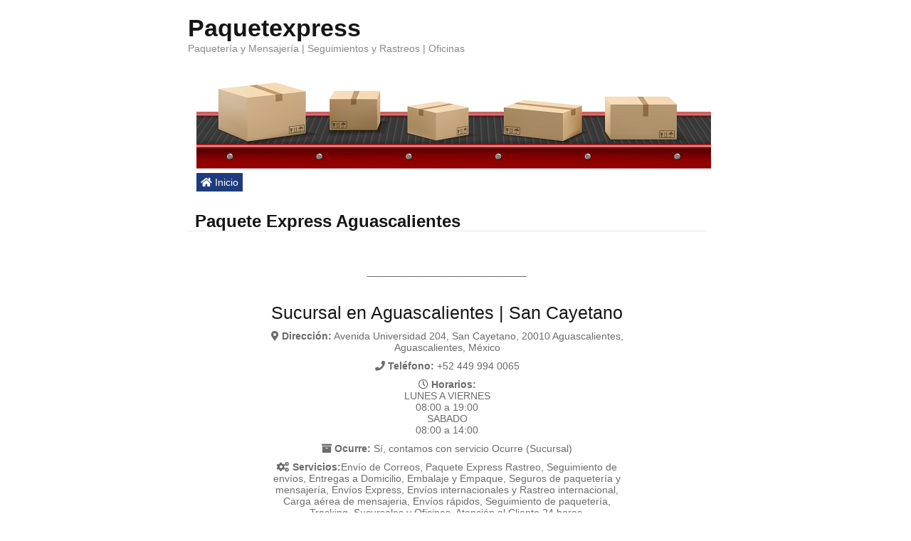

--- FILE ---
content_type: text/html; charset=UTF-8
request_url: https://paqueteriaexpress.mx/aguascalientes/
body_size: 8512
content:
<!DOCTYPE html PUBLIC "-//W3C//DTD XHTML 1.0 Transitional//EN" "http://www.w3.org/TR/xhtml1/DTD/xhtml1-transitional.dtd">
<html xmlns="http://www.w3.org/1999/xhtml" dir="ltr" lang="es" prefix="og: https://ogp.me/ns#">

<head profile="http://gmpg.org/xfn/11">
<link rel="alternate" href="https://paqueteriaexpress.mx/paquete-express-aguascalientes/" hreflang="es" />
<meta http-equiv="Content-Type" content="text/html; charset=UTF-8" />
<meta name="viewport" content="width=device-width,initial-scale=1" />

<title>Paquetexpress  Aguascalientes - Paquetexpress</title>

<link rel="stylesheet" href="https://paqueteriaexpress.mx/wp-content/themes/tropicala/style.css" type="text/css" media="screen" />

<!--[if lte IE 6]>
<link href="https://paqueteriaexpress.mx/wp-content/themes/tropicala/ie6.css" type="text/css" rel="stylesheet" />
<![endif]-->

<link rel="alternate" type="application/rss+xml" title="Paquetexpress RSS Feed" href="https://paqueteriaexpress.mx/feed/" />
<link rel="pingback" href="https://paqueteriaexpress.mx/xmlrpc.php" />
<!-- faq -->
<script>
function Ocultar(acorde)
{
vista=document.getElementById(acorde).style.display;
if (vista=='none')
vista='block';
else
vista='none';
document.getElementById(acorde).style.display = vista;
}
</script>
<!-- texto abre suave - desplazando -->
<script src="https://code.jquery.com/jquery-3.6.0.min.js"></script>
<script>
function Ocultar(acorde)
{
  $('#'+acorde).slideToggle();
}
</script>

<style type="text/css" media="screen">
</style>

<!-- analytics -->
<!-- Google tag (gtag.js) -->
<script async src="https://www.googletagmanager.com/gtag/js?id=G-6GEEYHS4WE"></script>
<script>
  window.dataLayer = window.dataLayer || [];
  function gtag(){dataLayer.push(arguments);}
  gtag('js', new Date());

  gtag('config', 'G-6GEEYHS4WE');
</script>



		<!-- All in One SEO 4.9.3 - aioseo.com -->
	<meta name="robots" content="max-image-preview:large" />
	<link rel="canonical" href="https://paqueteriaexpress.mx/aguascalientes/" />
	<meta name="generator" content="All in One SEO (AIOSEO) 4.9.3" />
		<script type="application/ld+json" class="aioseo-schema">
			{"@context":"https:\/\/schema.org","@graph":[{"@type":"BreadcrumbList","@id":"https:\/\/paqueteriaexpress.mx\/aguascalientes\/#breadcrumblist","itemListElement":[{"@type":"ListItem","@id":"https:\/\/paqueteriaexpress.mx#listItem","position":1,"name":"Inicio","item":"https:\/\/paqueteriaexpress.mx","nextItem":{"@type":"ListItem","@id":"https:\/\/paqueteriaexpress.mx\/aguascalientes\/#listItem","name":"Aguascalientes"}},{"@type":"ListItem","@id":"https:\/\/paqueteriaexpress.mx\/aguascalientes\/#listItem","position":2,"name":"Aguascalientes","previousItem":{"@type":"ListItem","@id":"https:\/\/paqueteriaexpress.mx#listItem","name":"Inicio"}}]},{"@type":"CollectionPage","@id":"https:\/\/paqueteriaexpress.mx\/aguascalientes\/#collectionpage","url":"https:\/\/paqueteriaexpress.mx\/aguascalientes\/","name":"Aguascalientes - Paquetexpress","inLanguage":"es-ES","isPartOf":{"@id":"https:\/\/paqueteriaexpress.mx\/#website"},"breadcrumb":{"@id":"https:\/\/paqueteriaexpress.mx\/aguascalientes\/#breadcrumblist"}},{"@type":"Organization","@id":"https:\/\/paqueteriaexpress.mx\/#organization","name":"Paquete Express","description":"Paqueter\u00eda y Mensajer\u00eda | Seguimientos y Rastreos | Oficinas","url":"https:\/\/paqueteriaexpress.mx\/"},{"@type":"WebSite","@id":"https:\/\/paqueteriaexpress.mx\/#website","url":"https:\/\/paqueteriaexpress.mx\/","name":"Paquete Express","description":"Paqueter\u00eda y Mensajer\u00eda | Seguimientos y Rastreos | Oficinas","inLanguage":"es-ES","publisher":{"@id":"https:\/\/paqueteriaexpress.mx\/#organization"}}]}
		</script>
		<!-- All in One SEO -->

<link rel="alternate" type="application/rss+xml" title="Paquetexpress &raquo; Categoría Aguascalientes del feed" href="https://paqueteriaexpress.mx/aguascalientes/feed/" />
	<style type="text/css">
	img.wp-smiley,
	img.emoji {
		display: inline !important;
		border: none !important;
		box-shadow: none !important;
		height: 1em !important;
		width: 1em !important;
		margin: 0 0.07em !important;
		vertical-align: -0.1em !important;
		background: none !important;
		padding: 0 !important;
	}
	</style>
	<style id='wp-img-auto-sizes-contain-inline-css' type='text/css'>
img:is([sizes=auto i],[sizes^="auto," i]){contain-intrinsic-size:3000px 1500px}
/*# sourceURL=wp-img-auto-sizes-contain-inline-css */
</style>
<link rel="https://api.w.org/" href="https://paqueteriaexpress.mx/wp-json/" /><link rel="alternate" title="JSON" type="application/json" href="https://paqueteriaexpress.mx/wp-json/wp/v2/categories/2" /><link rel="EditURI" type="application/rsd+xml" title="RSD" href="https://paqueteriaexpress.mx/xmlrpc.php?rsd" />
	<style>img#wpstats{display:none}</style>
		<link rel="icon" href="https://paqueteriaexpress.mx/wp-content/uploads/2023/04/cropped-favicon-2-32x32.png" sizes="32x32" />
<link rel="icon" href="https://paqueteriaexpress.mx/wp-content/uploads/2023/04/cropped-favicon-2-192x192.png" sizes="192x192" />
<link rel="apple-touch-icon" href="https://paqueteriaexpress.mx/wp-content/uploads/2023/04/cropped-favicon-2-180x180.png" />
<meta name="msapplication-TileImage" content="https://paqueteriaexpress.mx/wp-content/uploads/2023/04/cropped-favicon-2-270x270.png" />

<!-- 
<link rel="shortcut icon" href="https://paqueteriaexpress.mx/favicon.ico"/>
-->

<!-- LF -->
<!-- <script async src="https://pagead2.googlesyndication.com/pagead/js/adsbygoogle.js?client=ca-pub-6202894642439693"
     crossorigin="anonymous"></script>  -->

<!-- WOLF -->
<script async src="https://pagead2.googlesyndication.com/pagead/js/adsbygoogle.js?client=ca-pub-7779832042752219"
     crossorigin="anonymous"></script>
     
<style id='global-styles-inline-css' type='text/css'>
:root{--wp--preset--aspect-ratio--square: 1;--wp--preset--aspect-ratio--4-3: 4/3;--wp--preset--aspect-ratio--3-4: 3/4;--wp--preset--aspect-ratio--3-2: 3/2;--wp--preset--aspect-ratio--2-3: 2/3;--wp--preset--aspect-ratio--16-9: 16/9;--wp--preset--aspect-ratio--9-16: 9/16;--wp--preset--color--black: #000000;--wp--preset--color--cyan-bluish-gray: #abb8c3;--wp--preset--color--white: #ffffff;--wp--preset--color--pale-pink: #f78da7;--wp--preset--color--vivid-red: #cf2e2e;--wp--preset--color--luminous-vivid-orange: #ff6900;--wp--preset--color--luminous-vivid-amber: #fcb900;--wp--preset--color--light-green-cyan: #7bdcb5;--wp--preset--color--vivid-green-cyan: #00d084;--wp--preset--color--pale-cyan-blue: #8ed1fc;--wp--preset--color--vivid-cyan-blue: #0693e3;--wp--preset--color--vivid-purple: #9b51e0;--wp--preset--gradient--vivid-cyan-blue-to-vivid-purple: linear-gradient(135deg,rgb(6,147,227) 0%,rgb(155,81,224) 100%);--wp--preset--gradient--light-green-cyan-to-vivid-green-cyan: linear-gradient(135deg,rgb(122,220,180) 0%,rgb(0,208,130) 100%);--wp--preset--gradient--luminous-vivid-amber-to-luminous-vivid-orange: linear-gradient(135deg,rgb(252,185,0) 0%,rgb(255,105,0) 100%);--wp--preset--gradient--luminous-vivid-orange-to-vivid-red: linear-gradient(135deg,rgb(255,105,0) 0%,rgb(207,46,46) 100%);--wp--preset--gradient--very-light-gray-to-cyan-bluish-gray: linear-gradient(135deg,rgb(238,238,238) 0%,rgb(169,184,195) 100%);--wp--preset--gradient--cool-to-warm-spectrum: linear-gradient(135deg,rgb(74,234,220) 0%,rgb(151,120,209) 20%,rgb(207,42,186) 40%,rgb(238,44,130) 60%,rgb(251,105,98) 80%,rgb(254,248,76) 100%);--wp--preset--gradient--blush-light-purple: linear-gradient(135deg,rgb(255,206,236) 0%,rgb(152,150,240) 100%);--wp--preset--gradient--blush-bordeaux: linear-gradient(135deg,rgb(254,205,165) 0%,rgb(254,45,45) 50%,rgb(107,0,62) 100%);--wp--preset--gradient--luminous-dusk: linear-gradient(135deg,rgb(255,203,112) 0%,rgb(199,81,192) 50%,rgb(65,88,208) 100%);--wp--preset--gradient--pale-ocean: linear-gradient(135deg,rgb(255,245,203) 0%,rgb(182,227,212) 50%,rgb(51,167,181) 100%);--wp--preset--gradient--electric-grass: linear-gradient(135deg,rgb(202,248,128) 0%,rgb(113,206,126) 100%);--wp--preset--gradient--midnight: linear-gradient(135deg,rgb(2,3,129) 0%,rgb(40,116,252) 100%);--wp--preset--font-size--small: 13px;--wp--preset--font-size--medium: 20px;--wp--preset--font-size--large: 36px;--wp--preset--font-size--x-large: 42px;--wp--preset--spacing--20: 0.44rem;--wp--preset--spacing--30: 0.67rem;--wp--preset--spacing--40: 1rem;--wp--preset--spacing--50: 1.5rem;--wp--preset--spacing--60: 2.25rem;--wp--preset--spacing--70: 3.38rem;--wp--preset--spacing--80: 5.06rem;--wp--preset--shadow--natural: 6px 6px 9px rgba(0, 0, 0, 0.2);--wp--preset--shadow--deep: 12px 12px 50px rgba(0, 0, 0, 0.4);--wp--preset--shadow--sharp: 6px 6px 0px rgba(0, 0, 0, 0.2);--wp--preset--shadow--outlined: 6px 6px 0px -3px rgb(255, 255, 255), 6px 6px rgb(0, 0, 0);--wp--preset--shadow--crisp: 6px 6px 0px rgb(0, 0, 0);}:where(.is-layout-flex){gap: 0.5em;}:where(.is-layout-grid){gap: 0.5em;}body .is-layout-flex{display: flex;}.is-layout-flex{flex-wrap: wrap;align-items: center;}.is-layout-flex > :is(*, div){margin: 0;}body .is-layout-grid{display: grid;}.is-layout-grid > :is(*, div){margin: 0;}:where(.wp-block-columns.is-layout-flex){gap: 2em;}:where(.wp-block-columns.is-layout-grid){gap: 2em;}:where(.wp-block-post-template.is-layout-flex){gap: 1.25em;}:where(.wp-block-post-template.is-layout-grid){gap: 1.25em;}.has-black-color{color: var(--wp--preset--color--black) !important;}.has-cyan-bluish-gray-color{color: var(--wp--preset--color--cyan-bluish-gray) !important;}.has-white-color{color: var(--wp--preset--color--white) !important;}.has-pale-pink-color{color: var(--wp--preset--color--pale-pink) !important;}.has-vivid-red-color{color: var(--wp--preset--color--vivid-red) !important;}.has-luminous-vivid-orange-color{color: var(--wp--preset--color--luminous-vivid-orange) !important;}.has-luminous-vivid-amber-color{color: var(--wp--preset--color--luminous-vivid-amber) !important;}.has-light-green-cyan-color{color: var(--wp--preset--color--light-green-cyan) !important;}.has-vivid-green-cyan-color{color: var(--wp--preset--color--vivid-green-cyan) !important;}.has-pale-cyan-blue-color{color: var(--wp--preset--color--pale-cyan-blue) !important;}.has-vivid-cyan-blue-color{color: var(--wp--preset--color--vivid-cyan-blue) !important;}.has-vivid-purple-color{color: var(--wp--preset--color--vivid-purple) !important;}.has-black-background-color{background-color: var(--wp--preset--color--black) !important;}.has-cyan-bluish-gray-background-color{background-color: var(--wp--preset--color--cyan-bluish-gray) !important;}.has-white-background-color{background-color: var(--wp--preset--color--white) !important;}.has-pale-pink-background-color{background-color: var(--wp--preset--color--pale-pink) !important;}.has-vivid-red-background-color{background-color: var(--wp--preset--color--vivid-red) !important;}.has-luminous-vivid-orange-background-color{background-color: var(--wp--preset--color--luminous-vivid-orange) !important;}.has-luminous-vivid-amber-background-color{background-color: var(--wp--preset--color--luminous-vivid-amber) !important;}.has-light-green-cyan-background-color{background-color: var(--wp--preset--color--light-green-cyan) !important;}.has-vivid-green-cyan-background-color{background-color: var(--wp--preset--color--vivid-green-cyan) !important;}.has-pale-cyan-blue-background-color{background-color: var(--wp--preset--color--pale-cyan-blue) !important;}.has-vivid-cyan-blue-background-color{background-color: var(--wp--preset--color--vivid-cyan-blue) !important;}.has-vivid-purple-background-color{background-color: var(--wp--preset--color--vivid-purple) !important;}.has-black-border-color{border-color: var(--wp--preset--color--black) !important;}.has-cyan-bluish-gray-border-color{border-color: var(--wp--preset--color--cyan-bluish-gray) !important;}.has-white-border-color{border-color: var(--wp--preset--color--white) !important;}.has-pale-pink-border-color{border-color: var(--wp--preset--color--pale-pink) !important;}.has-vivid-red-border-color{border-color: var(--wp--preset--color--vivid-red) !important;}.has-luminous-vivid-orange-border-color{border-color: var(--wp--preset--color--luminous-vivid-orange) !important;}.has-luminous-vivid-amber-border-color{border-color: var(--wp--preset--color--luminous-vivid-amber) !important;}.has-light-green-cyan-border-color{border-color: var(--wp--preset--color--light-green-cyan) !important;}.has-vivid-green-cyan-border-color{border-color: var(--wp--preset--color--vivid-green-cyan) !important;}.has-pale-cyan-blue-border-color{border-color: var(--wp--preset--color--pale-cyan-blue) !important;}.has-vivid-cyan-blue-border-color{border-color: var(--wp--preset--color--vivid-cyan-blue) !important;}.has-vivid-purple-border-color{border-color: var(--wp--preset--color--vivid-purple) !important;}.has-vivid-cyan-blue-to-vivid-purple-gradient-background{background: var(--wp--preset--gradient--vivid-cyan-blue-to-vivid-purple) !important;}.has-light-green-cyan-to-vivid-green-cyan-gradient-background{background: var(--wp--preset--gradient--light-green-cyan-to-vivid-green-cyan) !important;}.has-luminous-vivid-amber-to-luminous-vivid-orange-gradient-background{background: var(--wp--preset--gradient--luminous-vivid-amber-to-luminous-vivid-orange) !important;}.has-luminous-vivid-orange-to-vivid-red-gradient-background{background: var(--wp--preset--gradient--luminous-vivid-orange-to-vivid-red) !important;}.has-very-light-gray-to-cyan-bluish-gray-gradient-background{background: var(--wp--preset--gradient--very-light-gray-to-cyan-bluish-gray) !important;}.has-cool-to-warm-spectrum-gradient-background{background: var(--wp--preset--gradient--cool-to-warm-spectrum) !important;}.has-blush-light-purple-gradient-background{background: var(--wp--preset--gradient--blush-light-purple) !important;}.has-blush-bordeaux-gradient-background{background: var(--wp--preset--gradient--blush-bordeaux) !important;}.has-luminous-dusk-gradient-background{background: var(--wp--preset--gradient--luminous-dusk) !important;}.has-pale-ocean-gradient-background{background: var(--wp--preset--gradient--pale-ocean) !important;}.has-electric-grass-gradient-background{background: var(--wp--preset--gradient--electric-grass) !important;}.has-midnight-gradient-background{background: var(--wp--preset--gradient--midnight) !important;}.has-small-font-size{font-size: var(--wp--preset--font-size--small) !important;}.has-medium-font-size{font-size: var(--wp--preset--font-size--medium) !important;}.has-large-font-size{font-size: var(--wp--preset--font-size--large) !important;}.has-x-large-font-size{font-size: var(--wp--preset--font-size--x-large) !important;}
/*# sourceURL=global-styles-inline-css */
</style>
<style id='wp-emoji-styles-inline-css' type='text/css'>

	img.wp-smiley, img.emoji {
		display: inline !important;
		border: none !important;
		box-shadow: none !important;
		height: 1em !important;
		width: 1em !important;
		margin: 0 0.07em !important;
		vertical-align: -0.1em !important;
		background: none !important;
		padding: 0 !important;
	}
/*# sourceURL=wp-emoji-styles-inline-css */
</style>
<link rel='stylesheet' id='wp-block-library-css' href='https://paqueteriaexpress.mx/wp-includes/css/dist/block-library/common.min.css?ver=9bdd1add4fc05294123a98a28ca23d19' type='text/css' media='all' />
<style id='wp-block-library-inline-css' type='text/css'>
/*wp_block_styles_on_demand_placeholder:697231be62db6*/
/*# sourceURL=wp-block-library-inline-css */
</style>
<link rel='stylesheet' id='classic-theme-styles-css' href='https://paqueteriaexpress.mx/wp-includes/css/classic-themes.min.css?ver=9bdd1add4fc05294123a98a28ca23d19' type='text/css' media='all' />
<link rel='stylesheet' id='bfa-font-awesome-css' href='https://use.fontawesome.com/releases/v5.15.4/css/all.css?ver=2.0.3' type='text/css' media='all' />
<link rel='stylesheet' id='bfa-font-awesome-v4-shim-css' href='https://use.fontawesome.com/releases/v5.15.4/css/v4-shims.css?ver=2.0.3' type='text/css' media='all' />
<style id='bfa-font-awesome-v4-shim-inline-css' type='text/css'>

			@font-face {
				font-family: 'FontAwesome';
				src: url('https://use.fontawesome.com/releases/v5.15.4/webfonts/fa-brands-400.eot'),
				url('https://use.fontawesome.com/releases/v5.15.4/webfonts/fa-brands-400.eot?#iefix') format('embedded-opentype'),
				url('https://use.fontawesome.com/releases/v5.15.4/webfonts/fa-brands-400.woff2') format('woff2'),
				url('https://use.fontawesome.com/releases/v5.15.4/webfonts/fa-brands-400.woff') format('woff'),
				url('https://use.fontawesome.com/releases/v5.15.4/webfonts/fa-brands-400.ttf') format('truetype'),
				url('https://use.fontawesome.com/releases/v5.15.4/webfonts/fa-brands-400.svg#fontawesome') format('svg');
			}

			@font-face {
				font-family: 'FontAwesome';
				src: url('https://use.fontawesome.com/releases/v5.15.4/webfonts/fa-solid-900.eot'),
				url('https://use.fontawesome.com/releases/v5.15.4/webfonts/fa-solid-900.eot?#iefix') format('embedded-opentype'),
				url('https://use.fontawesome.com/releases/v5.15.4/webfonts/fa-solid-900.woff2') format('woff2'),
				url('https://use.fontawesome.com/releases/v5.15.4/webfonts/fa-solid-900.woff') format('woff'),
				url('https://use.fontawesome.com/releases/v5.15.4/webfonts/fa-solid-900.ttf') format('truetype'),
				url('https://use.fontawesome.com/releases/v5.15.4/webfonts/fa-solid-900.svg#fontawesome') format('svg');
			}

			@font-face {
				font-family: 'FontAwesome';
				src: url('https://use.fontawesome.com/releases/v5.15.4/webfonts/fa-regular-400.eot'),
				url('https://use.fontawesome.com/releases/v5.15.4/webfonts/fa-regular-400.eot?#iefix') format('embedded-opentype'),
				url('https://use.fontawesome.com/releases/v5.15.4/webfonts/fa-regular-400.woff2') format('woff2'),
				url('https://use.fontawesome.com/releases/v5.15.4/webfonts/fa-regular-400.woff') format('woff'),
				url('https://use.fontawesome.com/releases/v5.15.4/webfonts/fa-regular-400.ttf') format('truetype'),
				url('https://use.fontawesome.com/releases/v5.15.4/webfonts/fa-regular-400.svg#fontawesome') format('svg');
				unicode-range: U+F004-F005,U+F007,U+F017,U+F022,U+F024,U+F02E,U+F03E,U+F044,U+F057-F059,U+F06E,U+F070,U+F075,U+F07B-F07C,U+F080,U+F086,U+F089,U+F094,U+F09D,U+F0A0,U+F0A4-F0A7,U+F0C5,U+F0C7-F0C8,U+F0E0,U+F0EB,U+F0F3,U+F0F8,U+F0FE,U+F111,U+F118-F11A,U+F11C,U+F133,U+F144,U+F146,U+F14A,U+F14D-F14E,U+F150-F152,U+F15B-F15C,U+F164-F165,U+F185-F186,U+F191-F192,U+F1AD,U+F1C1-F1C9,U+F1CD,U+F1D8,U+F1E3,U+F1EA,U+F1F6,U+F1F9,U+F20A,U+F247-F249,U+F24D,U+F254-F25B,U+F25D,U+F267,U+F271-F274,U+F279,U+F28B,U+F28D,U+F2B5-F2B6,U+F2B9,U+F2BB,U+F2BD,U+F2C1-F2C2,U+F2D0,U+F2D2,U+F2DC,U+F2ED,U+F328,U+F358-F35B,U+F3A5,U+F3D1,U+F410,U+F4AD;
			}
		
/*# sourceURL=bfa-font-awesome-v4-shim-inline-css */
</style>
</head>

<body data-rsssl=1>

<div id="wrapper">

<div id="masthead">

<h2 style="font-size: 34px!important;"> 

<a href="https://paqueteriaexpress.mx/" title="Paquete Express">Paquetexpress</a>

</h2>
<p><span>Paquetería y Mensajería | Seguimientos y Rastreos | Oficinas</span></p>

<ul>
<!-- <li ><a href="https://paqueteriaexpress.mx/" title="Paquete Express">Inicio</a></li> -->
</ul>

<div id="masthead_image" style="margin-top: 65px;">
<img src="https://paqueteriaexpress.mx/wp-content/themes/tropicala/images/paquetexpress.jpg" alt="Paquete Express" />
<ul>
<li> <a href="https://paqueteriaexpress.mx/" title="Paquetexpress" class="menus" style="font-size: 14px!important;"><i class="fas fa-home"></i> Inicio</a></li>
</ul>
</div>

</div>

<div id="content" class="clearfix">
  <div id="main">

    
        

    <div class="navigation">
     <!-- <div class="alignleft"></div>
      <div class="alignright"></div> -->
    </div>

        <div class="article">
        <h2 class="header" id="post-9">
          <span style="position:static !important;">
            <a href="https://paqueteriaexpress.mx/paquete-express-aguascalientes/" rel="bookmark" title="Paquete Express Aguascalientes">Paquete Express Aguascalientes            </a>
          </span>
        </h2>
     <!--   <p class="byline">Posted by PE on noviembre 19th, 2020 </p> -->

        <div class="entry clearfix">
          <p><!-- inicio --><br />
<center>____________________________</center><br />
<center></p>
<h2>Sucursal en Aguascalientes | San Cayetano </h2>
<div style="width: 70%;"><strong><i class="fa fa-map-marker " ></i> Dirección:</strong> Avenida Universidad 204, San Cayetano, 20010 Aguascalientes, Aguascalientes, México </div>
<p></p>
<div style="width: 70%;"><strong><i class="fa fa-phone " ></i> Teléfono:</strong> +52 449 994 0065 </div>
<p></p>
<div style="width: 70%;"><strong><i class="fa fa-clock-o " ></i> Horarios:</strong><br />
LUNES A VIERNES<br />
08:00 a 19:00<br />
SABADO<br />
08:00 a 14:00
</div>
<p></p>
<div style="width: 70%;"><strong><i class="fa fa-archive " ></i> Ocurre:</strong> Sí, contamos con servicio Ocurre (Sucursal)</div>
<p></p>
<div style="width: 70%;"><strong><i class="fa fa-cogs " ></i> Servicios:</strong>Envío de Correos, Paquete Express Rastreo, Seguimiento de envíos, Entregas a Domicilio, Embalaje y Empaque, Seguros de paquetería y mensajería, Envíos Express, Envíos internacionales y Rastreo internacional, Carga aérea de mensajeria, Envíos rápidos, Seguimiento de paquetería, Tracking, Sucursales y Oficinas, Atención al Cliente 24 horas.</div>
<p>
<iframe src="https://www.google.com/maps/embed?pb=!1m18!1m12!1m3!1d140906.40965585207!2d-102.33502320631928!3d21.86754454518371!2m3!1f0!2f0!3f0!3m2!1i1024!2i768!4f13.1!3m3!1m2!1s0x0%3A0xd87590c6417a913!2sPaquetexpress!5e0!3m2!1ses!2ses!4v1596047789762!5m2!1ses!2ses" width="400" height="300" frameborder="0" style="border:0;" allowfullscreen="" aria-hidden="false" tabindex="0"></iframe><br />
</center><br />
<!-- final --><br />
<!-- inicio --><br />
<center>____________________________</center><br />
<center></p>
<h2>Sucursal en Aguascalientes | Curtidores </h2>
<div style="width: 70%;"><strong><i class="fa fa-map-marker " ></i> Dirección:</strong> Av. Aguascalientes Pte. 1354, Curtidores, 20040 Aguascalientes, Aguascalientes, México </div>
<p></p>
<div style="width: 70%;"><strong><i class="fa fa-phone " ></i> Teléfono:</strong> +52 449 994 0065 </div>
<p></p>
<div style="width: 70%;"><strong><i class="fa fa-clock-o " ></i> Horarios:</strong><br />
LUNES A VIERNES<br />
09:00 a 19:00<br />
SABADO<br />
09:00 a 14:00
</div>
<p></p>
<div style="width: 70%;"><strong><i class="fa fa-archive " ></i> Ocurre:</strong> Sí, contamos con servicio Ocurre (Sucursal)</div>
<p></p>
<div style="width: 70%;"><strong><i class="fa fa-cogs " ></i> Servicios:</strong>Envío de Correos, Paquete Express Rastreo, Seguimiento de envíos, Entregas a Domicilio, Embalaje y Empaque, Seguros de paquetería y mensajería, Envíos Express, Envíos internacionales y Rastreo internacional, Carga aérea de mensajeria, Envíos rápidos, Seguimiento de paquetería, Tracking, Sucursales y Oficinas, Atención al Cliente 24 horas.</div>
<p>
<iframe src="https://www.google.com/maps/embed?pb=!1m18!1m12!1m3!1d140906.40965585207!2d-102.33502320631928!3d21.86754454518371!2m3!1f0!2f0!3f0!3m2!1i1024!2i768!4f13.1!3m3!1m2!1s0x0%3A0x3f396a356fc98ad6!2sPaquetexpress!5e0!3m2!1ses!2ses!4v1596047888354!5m2!1ses!2ses" width="400" height="300" frameborder="0" style="border:0;" allowfullscreen="" aria-hidden="false" tabindex="0"></iframe><br />
</center><br />
<!-- final --><br />
<!-- inicio --><br />
<center>____________________________</center><br />
<center></p>
<h2>Sucursal en Aguascalientes | Estacion Arellano </h2>
<div style="width: 70%;"><strong><i class="fa fa-map-marker " ></i> Dirección:</strong> Carr. Panamericana Sur Km 122 BOD. 4 Estacion Arellano, 20290 Aguascalientes, Aguascalientes, México </div>
<p></p>
<div style="width: 70%;"><strong><i class="fa fa-phone " ></i> Teléfono:</strong> +52 449 994 0065 </div>
<p></p>
<div style="width: 70%;"><strong><i class="fa fa-clock-o " ></i> Horarios:</strong><br />
LUNES A VIERNES<br />
08:00 a 18:00<br />
SABADO<br />
08:00 a 14:00
</div>
<p></p>
<div style="width: 70%;"><strong><i class="fa fa-archive " ></i> Ocurre:</strong> Sí, contamos con servicio Ocurre (Sucursal)</div>
<p></p>
<div style="width: 70%;"><strong><i class="fa fa-cogs " ></i> Servicios:</strong>Envío de Correos, Paquete Express Rastreo, Seguimiento de envíos, Entregas a Domicilio, Embalaje y Empaque, Seguros de paquetería y mensajería, Envíos Express, Envíos internacionales y Rastreo internacional, Carga aérea de mensajeria, Envíos rápidos, Seguimiento de paquetería, Tracking, Sucursales y Oficinas, Atención al Cliente 24 horas.</div>
<p>
<iframe src="https://www.google.com/maps/embed?pb=!1m18!1m12!1m3!1d140906.40965585207!2d-102.33502320631928!3d21.86754454518371!2m3!1f0!2f0!3f0!3m2!1i1024!2i768!4f13.1!3m3!1m2!1s0x0%3A0x634c1b72a007aed!2sPaquetexpress!5e0!3m2!1ses!2ses!4v1596048014639!5m2!1ses!2ses" width="400" height="300" frameborder="0" style="border:0;" allowfullscreen="" aria-hidden="false" tabindex="0"></iframe><br />
</center><br />
<!-- final --><br />
<!-- inicio --><br />
<center>____________________________</center><br />
<center></p>
<h2>Sucursal en Aguascalientes | Ciudad Industrial </h2>
<div style="width: 70%;"><strong><i class="fa fa-map-marker " ></i> Dirección:</strong> Julio Díaz Torre 201, Cd Industrial, Ciudad Industrial, 20290 Aguascalientes, Aguascalientes, México </div>
<p></p>
<div style="width: 70%;"><strong><i class="fa fa-phone " ></i> Teléfono:</strong> +52 800 013 3333 </div>
<p></p>
<div style="width: 70%;"><strong><i class="fa fa-clock-o " ></i> Horarios:</strong><br />
LUNES A VIERNES<br />
09:00 a 19:00<br />
SABADO<br />
09:00 a 14:00
</div>
<p></p>
<div style="width: 70%;"><strong><i class="fa fa-archive " ></i> Ocurre:</strong> Sí, contamos con servicio Ocurre (Sucursal)</div>
<p></p>
<div style="width: 70%;"><strong><i class="fa fa-cogs " ></i> Servicios:</strong>Envío de Correos, Paquete Express Rastreo, Seguimiento de envíos, Entregas a Domicilio, Embalaje y Empaque, Seguros de paquetería y mensajería, Envíos Express, Envíos internacionales y Rastreo internacional, Carga aérea de mensajeria, Envíos rápidos, Seguimiento de paquetería, Tracking, Sucursales y Oficinas, Atención al Cliente 24 horas.</div>
<p>
<iframe loading="lazy" src="https://www.google.com/maps/embed?pb=!1m18!1m12!1m3!1d118491.59609925069!2d-102.36448672483837!3d21.862843495385714!2m3!1f0!2f0!3f0!3m2!1i1024!2i768!4f13.1!3m3!1m2!1s0x0%3A0x6aa775019afb9874!2sPaquetexpress!5e0!3m2!1ses!2ses!4v1596049255000!5m2!1ses!2ses" width="400" height="300" frameborder="0" style="border:0;" allowfullscreen="" aria-hidden="false" tabindex="0"></iframe><br />
</center><br />
<!-- final --><br />
<!-- inicio --><br />
<center>____________________________</center><br />
<center></p>
<h2>Sucursal en Aguascalientes | La Fuente </h2>
<div style="width: 70%;"><strong><i class="fa fa-map-marker " ></i> Dirección:</strong> Av. Las Americas 109, La Fuente, 20239 Aguascalientes, Aguascalientes, México </div>
<p></p>
<div style="width: 70%;"><strong><i class="fa fa-phone " ></i> Teléfono:</strong>  Falta la Información </div>
<p></p>
<div style="width: 70%;"><strong><i class="fa fa-clock-o " ></i> Horarios:</strong><br />
LUNES A VIERNES<br />
09:00 a 19:00<br />
SABADO<br />
09:00 a 14:00
</div>
<p></p>
<div style="width: 70%;"><strong><i class="fa fa-archive " ></i> Ocurre:</strong> Sí, contamos con servicio Ocurre (Sucursal)</div>
<p></p>
<div style="width: 70%;"><strong><i class="fa fa-cogs " ></i> Servicios:</strong>Envío de Correos, Paquete Express Rastreo, Seguimiento de envíos, Entregas a Domicilio, Embalaje y Empaque, Seguros de paquetería y mensajería, Envíos Express, Envíos internacionales y Rastreo internacional, Carga aérea de mensajeria, Envíos rápidos, Seguimiento de paquetería, Tracking, Sucursales y Oficinas, Atención al Cliente 24 horas.</div>
<p>
<iframe loading="lazy" src="https://www.google.com/maps/embed?pb=!1m18!1m12!1m3!1d118491.59609925069!2d-102.36448672483837!3d21.862843495385714!2m3!1f0!2f0!3f0!3m2!1i1024!2i768!4f13.1!3m3!1m2!1s0x0%3A0x4e61303287a50c1a!2sPaquetexpress!5e0!3m2!1ses!2ses!4v1596049391167!5m2!1ses!2ses" width="400" height="300" frameborder="0" style="border:0;" allowfullscreen="" aria-hidden="false" tabindex="0"></iframe><br />
</center><br />
<!-- final --><br />
<!-- inicio --><br />
<center>____________________________</center><br />
<center></p>
<h2>Sucursal en Aguascalientes | Residencial del Valle I </h2>
<div style="width: 70%;"><strong><i class="fa fa-map-marker " ></i> Dirección:</strong> Av. Lic. Adolfo López Mateos Pte. 301, Residencial del Valle I, 20080 Aguascalientes, Aguascalientes, México </div>
<p></p>
<div style="width: 70%;"><strong><i class="fa fa-phone " ></i> Teléfono:</strong> Falta la Información </div>
<p></p>
<div style="width: 70%;"><strong><i class="fa fa-clock-o " ></i> Horarios:</strong><br />
LUNES A VIERNES<br />
09:00 a 19:00<br />
SABADO<br />
09:00 a 14:00
</div>
<p></p>
<div style="width: 70%;"><strong><i class="fa fa-archive " ></i> Ocurre:</strong> Sí, contamos con servicio Ocurre (Sucursal)</div>
<p></p>
<div style="width: 70%;"><strong><i class="fa fa-cogs " ></i> Servicios:</strong>Envío de Correos, Paquete Express Rastreo, Seguimiento de envíos, Entregas a Domicilio, Embalaje y Empaque, Seguros de paquetería y mensajería, Envíos Express, Envíos internacionales y Rastreo internacional, Carga aérea de mensajeria, Envíos rápidos, Seguimiento de paquetería, Tracking, Sucursales y Oficinas, Atención al Cliente 24 horas.</div>
<p>
<iframe loading="lazy" src="https://www.google.com/maps/embed?pb=!1m18!1m12!1m3!1d118492.38928431574!2d-102.36448672483837!3d21.861887601361055!2m3!1f0!2f0!3f0!3m2!1i1024!2i768!4f13.1!3m3!1m2!1s0x0%3A0xc13f30a7f5a654b1!2sPaquete%20Express!5e0!3m2!1ses!2ses!4v1596049525006!5m2!1ses!2ses" width="400" height="300" frameborder="0" style="border:0;" allowfullscreen="" aria-hidden="false" tabindex="0"></iframe><br />
</center><br />
<!-- final --></p>
<div style='text-align:left' class='yasr-auto-insert-visitor'></div>        </div>

        <ul class="article_footer">
         <!-- <li class="first"> Filed under <a href="https://paqueteriaexpress.mx/aguascalientes/" rel="category tag">Aguascalientes</a></li>
                              <li class="last"><a href="https://paqueteriaexpress.mx/paquete-express-aguascalientes/#respond">No Comments</a></li> -->
        </ul>

      </div>

    
    <div class="navigation">
      <div class="alignleft"></div>
      <div class="alignright"></div>
    </div>

  
  </div>

  <div id="secondary">

            
    <!-- Author information is disabled per default. Uncomment and fill in your details if you want to use it. -->
    <!-- <div id="author">
          <h2>Author</h2>
          <p>A little something about you, the author. Nothing lengthy, just an overview.</p>
        </div> -->

    
     <!--   <p>You are currently browsing the archives for the Aguascalientes category.</p> -->

    
    

    <ul id="sidebar">
  
      <li id="text-2" class="widget widget_text">			<div class="textwidget"></div>
		</li>      
  </div>


    <script type="text/javascript" src="https://paqueteriaexpress.mx/wp-includes/js/jquery/jquery.min.js?ver=3.7.1" id="jquery-core-js"></script>
<script type="text/javascript" src="https://paqueteriaexpress.mx/wp-includes/js/jquery/jquery-migrate.min.js?ver=3.4.1" id="jquery-migrate-js"></script>
<script type="text/javascript" id="jquery-js-after">
/* <![CDATA[ */
jQuery(document).ready(function() {
	jQuery(".3329244980c9e7bf3680e6a93d50c0ab").click(function() {
		jQuery.post(
			"https://paqueteriaexpress.mx/wp-admin/admin-ajax.php", {
				"action": "quick_adsense_onpost_ad_click",
				"quick_adsense_onpost_ad_index": jQuery(this).attr("data-index"),
				"quick_adsense_nonce": "a8ab35742b",
			}, function(response) { }
		);
	});
});

//# sourceURL=jquery-js-after
/* ]]> */
</script>
<script type="speculationrules">
{"prefetch":[{"source":"document","where":{"and":[{"href_matches":"/*"},{"not":{"href_matches":["/wp-*.php","/wp-admin/*","/wp-content/uploads/*","/wp-content/*","/wp-content/plugins/*","/wp-content/themes/tropicala/*","/*\\?(.+)"]}},{"not":{"selector_matches":"a[rel~=\"nofollow\"]"}},{"not":{"selector_matches":".no-prefetch, .no-prefetch a"}}]},"eagerness":"conservative"}]}
</script>
<script type="text/javascript" id="yasr-window-var-js-extra">
/* <![CDATA[ */
var yasrWindowVar = {"siteUrl":"https://paqueteriaexpress.mx","adminUrl":"https://paqueteriaexpress.mx/wp-admin/","ajaxurl":"https://paqueteriaexpress.mx/wp-admin/admin-ajax.php","visitorStatsEnabled":"yes","ajaxEnabled":"no","loaderHtml":"\u003Cdiv id=\"yasr-loader\" style=\"display: inline-block\"\u003E\u00a0 \u003Cimg src=\"https://paqueteriaexpress.mx/wp-content/plugins/yet-another-stars-rating/includes/img/loader.gif\" \r\n                 title=\"yasr-loader\" alt=\"yasr-loader\" height=\"16\" width=\"16\"\u003E\u003C/div\u003E","loaderUrl":"https://paqueteriaexpress.mx/wp-content/plugins/yet-another-stars-rating/includes/img/loader.gif","isUserLoggedIn":"false","isRtl":"false","starSingleForm":"\"estrella\"","starsPluralForm":"\"estrellas\"","textAfterVr":"\"(Votos: %total_count%  Promedio: %average%)\"","textRating":"\"Valoraci\\u00f3n\"","textLoadRanking":"\"Cargando por favor espere\"","textVvStats":"\"de 5 estrellas\"","textOrderBy":"\"Ordenar por\"","textMostRated":"\"Mayor puntuaci\\u00f3n\"","textHighestRated":"\"Mejor puntuaci\\u00f3n\"","textLeftColumnHeader":"\"Enrada\""};
//# sourceURL=yasr-window-var-js-extra
/* ]]> */
</script>
<script type="text/javascript" id="jetpack-stats-js-before">
/* <![CDATA[ */
_stq = window._stq || [];
_stq.push([ "view", {"v":"ext","blog":"186021015","post":"0","tz":"1","srv":"paqueteriaexpress.mx","arch_cat":"aguascalientes","arch_results":"1","j":"1:15.4"} ]);
_stq.push([ "clickTrackerInit", "186021015", "0" ]);
//# sourceURL=jetpack-stats-js-before
/* ]]> */
</script>
<script type="text/javascript" src="https://stats.wp.com/e-202604.js" id="jetpack-stats-js" defer="defer" data-wp-strategy="defer"></script>
<script id="wp-emoji-settings" type="application/json">
{"baseUrl":"https://s.w.org/images/core/emoji/17.0.2/72x72/","ext":".png","svgUrl":"https://s.w.org/images/core/emoji/17.0.2/svg/","svgExt":".svg","source":{"concatemoji":"https://paqueteriaexpress.mx/wp-includes/js/wp-emoji-release.min.js?ver=9bdd1add4fc05294123a98a28ca23d19"}}
</script>
<script type="module">
/* <![CDATA[ */
/*! This file is auto-generated */
const a=JSON.parse(document.getElementById("wp-emoji-settings").textContent),o=(window._wpemojiSettings=a,"wpEmojiSettingsSupports"),s=["flag","emoji"];function i(e){try{var t={supportTests:e,timestamp:(new Date).valueOf()};sessionStorage.setItem(o,JSON.stringify(t))}catch(e){}}function c(e,t,n){e.clearRect(0,0,e.canvas.width,e.canvas.height),e.fillText(t,0,0);t=new Uint32Array(e.getImageData(0,0,e.canvas.width,e.canvas.height).data);e.clearRect(0,0,e.canvas.width,e.canvas.height),e.fillText(n,0,0);const a=new Uint32Array(e.getImageData(0,0,e.canvas.width,e.canvas.height).data);return t.every((e,t)=>e===a[t])}function p(e,t){e.clearRect(0,0,e.canvas.width,e.canvas.height),e.fillText(t,0,0);var n=e.getImageData(16,16,1,1);for(let e=0;e<n.data.length;e++)if(0!==n.data[e])return!1;return!0}function u(e,t,n,a){switch(t){case"flag":return n(e,"\ud83c\udff3\ufe0f\u200d\u26a7\ufe0f","\ud83c\udff3\ufe0f\u200b\u26a7\ufe0f")?!1:!n(e,"\ud83c\udde8\ud83c\uddf6","\ud83c\udde8\u200b\ud83c\uddf6")&&!n(e,"\ud83c\udff4\udb40\udc67\udb40\udc62\udb40\udc65\udb40\udc6e\udb40\udc67\udb40\udc7f","\ud83c\udff4\u200b\udb40\udc67\u200b\udb40\udc62\u200b\udb40\udc65\u200b\udb40\udc6e\u200b\udb40\udc67\u200b\udb40\udc7f");case"emoji":return!a(e,"\ud83e\u1fac8")}return!1}function f(e,t,n,a){let r;const o=(r="undefined"!=typeof WorkerGlobalScope&&self instanceof WorkerGlobalScope?new OffscreenCanvas(300,150):document.createElement("canvas")).getContext("2d",{willReadFrequently:!0}),s=(o.textBaseline="top",o.font="600 32px Arial",{});return e.forEach(e=>{s[e]=t(o,e,n,a)}),s}function r(e){var t=document.createElement("script");t.src=e,t.defer=!0,document.head.appendChild(t)}a.supports={everything:!0,everythingExceptFlag:!0},new Promise(t=>{let n=function(){try{var e=JSON.parse(sessionStorage.getItem(o));if("object"==typeof e&&"number"==typeof e.timestamp&&(new Date).valueOf()<e.timestamp+604800&&"object"==typeof e.supportTests)return e.supportTests}catch(e){}return null}();if(!n){if("undefined"!=typeof Worker&&"undefined"!=typeof OffscreenCanvas&&"undefined"!=typeof URL&&URL.createObjectURL&&"undefined"!=typeof Blob)try{var e="postMessage("+f.toString()+"("+[JSON.stringify(s),u.toString(),c.toString(),p.toString()].join(",")+"));",a=new Blob([e],{type:"text/javascript"});const r=new Worker(URL.createObjectURL(a),{name:"wpTestEmojiSupports"});return void(r.onmessage=e=>{i(n=e.data),r.terminate(),t(n)})}catch(e){}i(n=f(s,u,c,p))}t(n)}).then(e=>{for(const n in e)a.supports[n]=e[n],a.supports.everything=a.supports.everything&&a.supports[n],"flag"!==n&&(a.supports.everythingExceptFlag=a.supports.everythingExceptFlag&&a.supports[n]);var t;a.supports.everythingExceptFlag=a.supports.everythingExceptFlag&&!a.supports.flag,a.supports.everything||((t=a.source||{}).concatemoji?r(t.concatemoji):t.wpemoji&&t.twemoji&&(r(t.twemoji),r(t.wpemoji)))});
//# sourceURL=https://paqueteriaexpress.mx/wp-includes/js/wp-emoji-loader.min.js
/* ]]> */
</script>
 
</div>
</div>
<ul id="footer">
<span style="float: left;">Paquetexpress &copy; 2026 (Sitio web NO oficial)</span>
<span style="float: right;"><a href="#">Politica de Privacidad</a></span>
</ul>
</body>
</html>


--- FILE ---
content_type: text/html; charset=utf-8
request_url: https://www.google.com/recaptcha/api2/aframe
body_size: 270
content:
<!DOCTYPE HTML><html><head><meta http-equiv="content-type" content="text/html; charset=UTF-8"></head><body><script nonce="NWXErUn_zBZkJQQf-p9u8w">/** Anti-fraud and anti-abuse applications only. See google.com/recaptcha */ try{var clients={'sodar':'https://pagead2.googlesyndication.com/pagead/sodar?'};window.addEventListener("message",function(a){try{if(a.source===window.parent){var b=JSON.parse(a.data);var c=clients[b['id']];if(c){var d=document.createElement('img');d.src=c+b['params']+'&rc='+(localStorage.getItem("rc::a")?sessionStorage.getItem("rc::b"):"");window.document.body.appendChild(d);sessionStorage.setItem("rc::e",parseInt(sessionStorage.getItem("rc::e")||0)+1);localStorage.setItem("rc::h",'1769091520496');}}}catch(b){}});window.parent.postMessage("_grecaptcha_ready", "*");}catch(b){}</script></body></html>

--- FILE ---
content_type: text/css
request_url: https://paqueteriaexpress.mx/wp-content/themes/tropicala/style.css
body_size: 3699
content:
/*

Theme Name: Tropicala  (RESPONSIVE)
Description: Simple, modern, lightweight
Version: 1.5
Author: Goro Harumi
Author URI: http://goroharumi.com
Tags: orange, white, two-columns, fixed-width, right-sidebar

This template is being distributed via Wordpress.org under GPLv3 license. Enjoy!

To replace the banner image, just swap out masthead.png with your own image, sized 723px x 147px. 
The dropshadows are in the background CSS, not the image.

v1.1 - changed license to GPLv3
v1.2 - added comments and removed some blank elements from stylesheet
v1.3 - added license.txt (Apparently some people don't read this stylesheet), added link back to the theme's page at Wordpress.org
v1.4 - Some minor tweaks to CSS for newer wp.net preview examples
v1.5 - Updated my link

Todos los cambios que he hecho para hacer el thema responsive tiene este tag: CUSTOMRESPON - 
*/

* {
padding:0;
margin:0;
list-style:none;
}
/* CUSTOMRESPON - le aguegue:   max-width: 100% !important;   y    overflow-x: hidden !important;   */
html {
font:62.5% Arial, Helvetica, sans-serif; /* Means 1em == 10px, 1.2em == 12px, etc. */

max-width: 100% !important;
overflow-x: hidden !important;
}

/* CUSTOMRESPON - le aguegue:   max-width: 100% !important;   y    overflow-x: hidden !important;   */
body {
/*background:#FFF url(./images/bg.jpg) repeat-x; /* Set background image here */
color:#6b6b6b;
font-size:1.4em;

max-width: 100% !important;
overflow-x: hidden !important;
}

p, h2, h3, h4, h5, h6 {
font-size:1em;
}

hr {
border:0;
border-bottom:1px solid #EAEAEA;
margin:20px 0;
height:1px;
}

/* CUSTOMRESPON - le aguegue:   max-width:100%;    y  height:auto;   */
img {
border:0;
max-width:100%;
height:auto;
}

dl {
color:#6b6b6b;
margin:10px 0;
}

dt {
font-weight:bold;
}

dd {
font-style:italic;
margin:5px 0 10px;
}

fieldset {
border:1px solid #DDD;
padding:10px 20px;
}

form h2 {
margin-bottom:10px;
}

legend {
font-size:1.2em;
color:#6b6b6b;
padding:0 10px;
}

label {
font-weight:bold;
}

textarea {
width:450px;
height:200px;
border:1px solid #CCC;
margin:10px 0;
}

/* CUSTOMRESPON - agregue: width:90%; a esta clase y ADEMAS sustitui el width por max-width:*/
div#wrapper {
max-width:768px;
padding-top:0px;
padding-right:5px;
/*margin:25px auto 0;*/
margin:5px auto 5px;
/*background:url(./images/top.png) no-repeat;*/
width:98%;
}

/* CUSTOMRESPON - el width de la imagen abajo era de 768px , lo he cambiado a 100% para hacerla responsive */
div#masthead {
width:100%;
/*background:url(./images/main_bg.png) repeat-y;*/
position:relative;
}

/* Blog Title */
h1 {
/*font:3.2em 'Trebuchet MS', Arial, Helvetica;*/
color:#151515;
}

/* CUSTOMRESPON - el width de abajo era de 500px , lo he cambiado a 100% para hacerla responsive */
h1 a {
position:absolute;
width:100%;
height:30px;
left:10px;
top:15px;
font-weight:bold;
text-decoration:none;
color:#151515;
font-size: 34px;
}

h2 {
font:1.8em 'Trebuchet MS', Arial, Helvetica;
/*font:3.2em 'Trebuchet MS', Arial, Helvetica;*/
color:#151515;
}

/* CUSTOMRESPON - el width de abajo era de 500px , lo he cambiado a 100% para hacerla responsive */
h2 a {
position:absolute;
width:100%;
height:30px;
left:10px;
top:15px;
font-weight:bold;
text-decoration:none;
color:#151515;
}

/* Tagline */

/* CUSTOMRESPON - agregue un width abajo con 75% , para hacerla responsive */
#masthead p {
width:85%;
position:relative;
margin:0;
margin-bottom:15px;
top:55px;
left:10px;
color:#888;
}

/* Pages Navigation */
div#masthead ul {
float:left;
margin-right:22px;
position:relative;
z-index:2;
bottom:-2px;
}

div#masthead ul li {
float:left;
}

div#masthead ul li a {
color:#fff;
background-color:#1e3c7c;
text-decoration:none;
display:block;
font-size:1.2em;
padding:5px 6px 5px 6px;
/*font-weight: bold;*/
/*margin-top:40px;*/
/*padding:40px 20px 18px;*/
}

.menus {
color:#fff;
background-color:#1e3c7c;
text-decoration:none;
display:block;
font-size:1.2em;
padding:5px 6px 5px 6px;
margin-right:1px;
margin-bottom: 1px;
/*font-weight: bold;*/
/*margin-top:40px;*/
/*padding:40px 20px 18px;*/
}

div#masthead ul li a:hover,
div#masthead ul li.current_page_item {
/*background:url(./images/nav_bg.png) bottom repeat-x;*/
}

/* Banner image dropshadow */

/* CUSTOMRESPON - el width de la imagen abajo era de 724px , lo he cambiado a 96%  y he eliminado el > height:148px; < para hacerla responsive */
div#masthead_image {
/*background:url(./images/image_bg.png) center no-repeat;*/
width:96%;
clear:both;
padding:8px 22px;
/*padding:8px 22px;*/
position:relative;
z-index:1;
}

a {
outline:0;
}

/* Page dropshadow */

/* CUSTOMRESPON - el width de abajo era de 768px , lo he cambiado a 100%  para hacerla responsive */
div#content {
width:100%;
/*background:url(./images/main_bg.png) repeat-y;*/
}
/*-----------------------------------------------------------------------------
  Main Content
-----------------------------------------------------------------------------*/

/* CUSTOMRESPON - el width de abajo era de 420px , lo he cambiado a 95%  para hacerla responsive */
div#main {
padding:0 10px 10px;
/*padding:0 20px 20px;*/
width:95%;
float:left;
}

/* CUSTOMRESPON - el width de abajo era de 680px , lo he cambiado a 95%  para hacerla responsive */
div#main2 {
padding:0 10px 10px;
/*padding:0 10px 10px;*/
width:95%;
float:left;
}

/* Hey, don't use h1 in the articles-- it's already in the header.
   This is just here because it looks totally funky in the preview at wordpress.net... */

div.entry h1 {
font-size:2.4em;
font-weight:bold;
}

div.entry h2,
div.entry h3,
div.entry h4,
div.entry h5,
div.entry h6 {
color:#151515;
margin:20px 0 10px;
}

div.entry h2 {
font-size:1.8em;
}

div.entry h3 {
font-size:1.4em;
}

div.entry table {
border-collapse:collapse;
margin:10px 0;
}

div.entry table th,
div.entry table td {
padding:10px;
border:1px solid #EAEAEA;
text-align:center;
}

/* Main header on single pages */
h2.header {
color:#151515;
font-size:24px;
padding:10px 0 0;
line-height:1.5;
margin:0 0 5px;
border-bottom:1px solid #e7e7e7;
position:relative;
}

div#main h2.header a {
color:#151515;
text-decoration:none;
}

div#main2 h2.header a {
color:#151515;
text-decoration:none;
}

h2.header span {
position:relative;
background:#FFF;
padding-right:10px;
bottom:-5px;
}

/* Secondary headline above comments and comment form */
div#main h3 {
margin:15px 0 5px;
color:#151515;
}

div#main2 h3 {
margin:15px 0 5px;
color:#151515;
}

div#main p {
color:#6b6b6b;
line-height:2;
margin:10px 0;
}

div#main2 p {
color:#6b6b6b;
line-height:1.5;
margin:10px 0;
}

div#main a {
color:#507FA3;
}

div#main2 a {
color:#507FA3;
}

.article {
margin-bottom:20px;
}

.article blockquote {
margin:0 15px;
padding:1px 15px;
border-left:5px solid #B8D1E4;
background:#F0F0F0;
}

div.article code {
font-size:1.2em;
}

div.article pre {
width:500px;
line-height:1.5;
font-size:1.2em;
margin:20px 0;
overflow:hidden;
}

.article ul, .article ol {
color:#6b6b6b;
margin-left:15px;
}

.article ul li {
margin:5px 0;
padding-left:15px;
background:url(./images/square.png) 0 center no-repeat;
}

.article ol {
margin-left:30px;
}

.article ol li {
list-style:decimal;
margin:10px 0;
}

.article ol li ol {
font-size:1em;
margin-left:15px;
}

#main p.byline {
color:#999;
}

#main2 p.byline {
color:#999;
}

ul.article_footer {
text-align:right;
margin:10px 0;
background:#F1F1F1;
padding:5px 10px;
border:1px solid #DADADA;
border-width:1px 0;
line-height:1.5;
}

ul.article_footer li {
font-size:0.9em;
display:inline;
background:none;
border-left:1px solid #DADADA;
margin-left:5px;
padding-left:10px;
}

ul.article_footer li.first {
border-left:0;
}

/*-----------------------------------------------------------------------------
  Secondary Content
-----------------------------------------------------------------------------*/

/* CUSTOMRESPON - el width de abajo era de 200px , lo he cambiado a 35% para hacerla responsive y he a�adido esto:     position: relative;    margin-left: 9px;    */
div#secondary {
padding:15px 20px 20px 0;
width:35%;
float:left;
position: relative;
margin-left: 9px;
}

div#secondary ul#sidebar {
margin:15px 0 20px;
color:#507fa3;
padding-bottom:10px;
border-bottom:1px solid #e7e7e7;
}

div#secondary ul#sidebar li {
margin:5px 0;
font-size:1em;
line-height:1.5em;
}

/* Sidebar headers */
div#secondary h2 {
text-transform:uppercase;
color:#507fa3;
margin:20px 0 8px;
font-size:1.1em;
line-height:1;
}

div#secondary a {
color:#666;
text-decoration:none;
}

div#secondary a:hover {
text-decoration:underline;
}

div#secondary ul.children {
margin-left:5px;
padding-left:10px;
border-left:5px solid #EAEAEA;
}

div#secondary ul#sidebar li li {
font-size:1em;
}

/* Optional bio area header (commented out by default) */
div#author h2 {
font-size:1.2em;
}

div#secondary p {
line-height:1.5;
margin:5px 0;
color:#666;
}

/* Search input */
form#searchform {
position:relative;
height:28px;
margin-bottom:20px;
}

form#searchform input#s {
position:absolute;
top:0;
height:18px;
width:156px;
padding:5px;
background:url(./images/text_bg.png) repeat-x;
border:1px solid #bcbcbc;
}

input#search_submit {
position:absolute;
right:0;
}

/*-----------------------------------------------------------------------------
  Footer
-----------------------------------------------------------------------------*/
/* CUSTOMRESPON - he agregado: width:90%; y ADEMAS he sustituido el width por max-width  */
ul#footer {
height:8px;
max-width:768px;
margin:0 auto;
background:url(./images/bottom.png) no-repeat;
text-align:center;
font-size:1em;
color:#686868;
padding:15px 0;
width:90%;
}

ul#footer li {
display:inline;
margin-left:10px;
}

ul#footer li span {
position:absolute;
text-indent:-9999em;
}

ul#footer li a {
color:#686868;
text-decoration:none;
}

/*-----------------------------------------------------------------------------
  Wordpress Specific Stuff - Elements that weren't in my original stylesheet
-----------------------------------------------------------------------------*/

ol.commentlist {
margin-top:15px;
color:#555;
}

/* Background color for visitor comments */
ol.commentlist li {
background:#F1F1F1;
padding:10px;
margin:10px 0;
}

/* Background color for Admin comments */
ol.commentlist li.alt {
background:#EBF9FC;
}

/* CUSTOMRESPON - el width:500px; lo he sustituido por   max-width:100%;   */
textarea#comment {
  max-width:100%;
}

#main p.comment_meta {
margin:0;
float:right;
}

#main2 p.comment_meta {
margin:0;
float:right;
}

/* Optional popup window (NOTE: popups make for bad UI IMHO) */
body#commentspopup {
background:#FFF;
padding:20px;
}

body#commentspopup a {
color:#666;
}

body#commentspopup h1 a {
position:relative;
top:0;
left:0;
}

body#commentspopup h3 {
color:#555;
}

body#commentspopup p {
margin:10px 0;
color:#555;
}

body#commentspopup textarea {
width:340px;
}

/* Image stuff for 2.6.1 */
.aligncenter {
display: block;
margin-left: auto;
margin-right: auto;
}

.alignleft {
float: left;
}

.alignright {
float: right;
}

.wp-caption {
border: 1px solid #ddd;
text-align: center;
background-color: #f3f3f3;
padding-top: 4px;
margin: 10px;
-moz-border-radius: 3px;
-khtml-border-radius: 3px;
-webkit-border-radius: 3px;
border-radius: 3px;
}

.wp-caption img {
margin: 0;
padding: 0;
border: 0 none;
}

.wp-caption-dd {
font-size: 11px;
line-height: 17px;
padding: 0 4px 5px;
margin: 0;
}

p.entry_info {
clear:both;
}

div.navigation {
margin:10px 0;
}

/*-----------------------------------------------------------------------------
  CSS Magic
-----------------------------------------------------------------------------*/
.clearfix:after {
content:".";
display:block;
height:0;
clear:both;
visibility:hidden;
}

.clearfix {display:inline-block;}

/* Hide from IE Mac \*/
.clearfix {display:block;}

/* End hide from IE Mac */
.authcomment { background-color: #fcffad !important; }

/*-----------------------------------------------------------------------------
  RESPONSIVE (custom)
-----------------------------------------------------------------------------*/

@media(max-width:800px){

div#masthead_image {
background:none;
width: 96%;
padding: 0px;
z-index: 1;
margin: 1px auto;
/*
-webkit-box-shadow: 0px 0px 15px -5px rgba(64,64,64,1);
-moz-box-shadow: 0px 0px 15px -5px rgba(64,64,64,1);
box-shadow: 0px 0px 15px -5px rgba(64, 64, 64, 0.24);
*/
}
	
div#content{background: none;background-color: #fff;}

#masthead_image .adsbygoogle{display:none;}

body {background:none;}
}

@media(max-width:360px){

h1 a{left: 15px;}
h1{font-size:1.5em;}
#masthead p{left: 20px; margin-bottom:15px;}
div#masthead ul{margin-right: 6px;}
div#main,div#secondary{width: 90%;float: none;}
div#main p iframe{width: 300px !important;height: 300px!important;}
div#content{width: 99%;margin-left: 4px;}
body {background:none;}
div#main2{padding: 0 0px 10px!important;}
}

@font-face {
  font-family: 'Roboto';
  font-display: block;
  src: local('Roboto'), url(https://fonts.gstatic.com/s/roboto/v20/KFOmCnqEu92Fr1Mu4mxKKTU1Kg.woff2) format('woff2');
}

/* tipografia, fuente */
div#main2 {
font-family: "Lato",sans-serif;
font-style: normal;
font-weight: 400;
font-size: 16px !important;
color: #4c4c4c;
line-height: 1.7m !important;
}